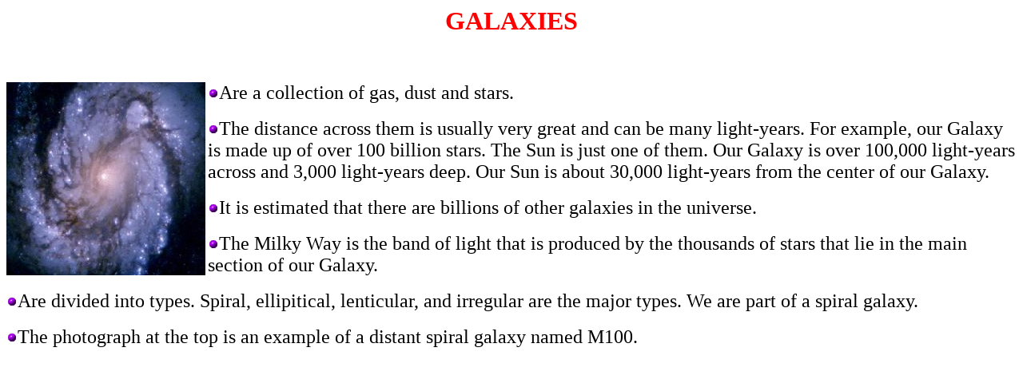

--- FILE ---
content_type: text/html
request_url: https://www.frontiernet.net/~kidpower/galaxies.html
body_size: 592
content:
<html><head><title>Astronomy For Kids</title></head><body bgcolor=white> <text="#000000"><center><h1><font size = +3 color=red><b>GALAXIES</font></b><br><br></center><p><img src="galaxy.jpg" align=left><img src="tball.gif"><font size = +2 >Are a collection of gas, dust and stars.</font><br><br><img src="tball.gif"><font size = +2>The distance across them is usually very great and can be many light-years.  For example, our Galaxy is made up of over 100 billion stars.  The Sun is just one of them.  Our Galaxy is over 100,000 light-years across and 3,000 light-years deep.  Our Sun is about 30,000 light-years from the center of our Galaxy.</font><br><br><img src="tball.gif"><font size = +2>It is estimated that there are billions of other galaxies in the universe.  </font><br><br><img src="tball.gif"><font size = +2>The Milky Way is the band of light that is produced by the thousands of stars that lie in the main section of our Galaxy.</font><br><br><img src="tball.gif"><font size = +2>Are divided into types.  Spiral, ellipitical, lenticular, and irregular are the major types.  We are part of a spiral galaxy.</font><br><br><img src="tball.gif"><font size = +2>The photograph at the top is an example of a distant spiral galaxy named M100.</font></body></html>